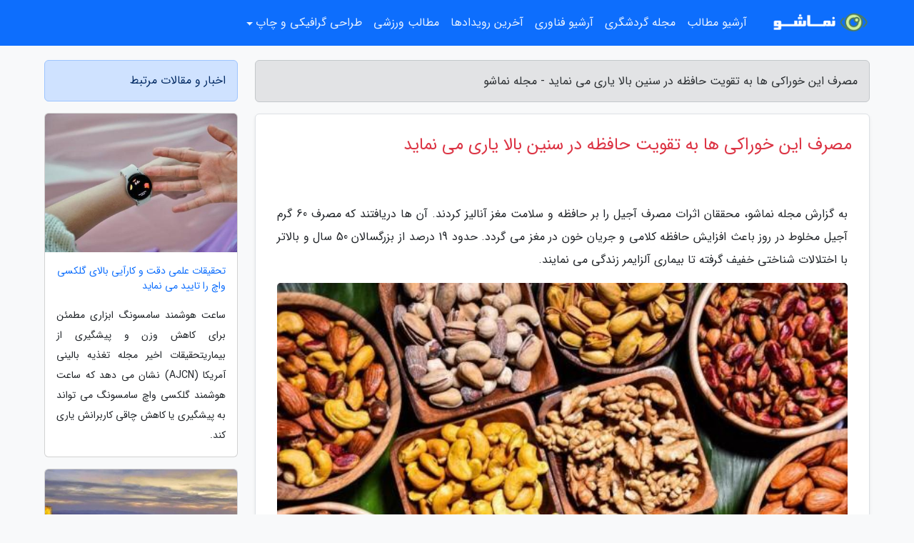

--- FILE ---
content_type: text/html; charset=UTF-8
request_url: https://namasho.ir/post/%D9%85%D8%B5%D8%B1%D9%81-%D8%A7%DB%8C%D9%86-%D8%AE%D9%88%D8%B1%D8%A7%DA%A9%DB%8C-%D9%87%D8%A7-%D8%A8%D9%87-%D8%AA%D9%82%D9%88%DB%8C%D8%AA-%D8%AD%D8%A7%D9%81%D8%B8%D9%87-6883
body_size: 6559
content:
<!doctype html>
<html dir="rtl">
<head prefix="og: http://ogp.me/ns# fb: http://ogp.me/ns/fb# article: http://ogp.me/ns/article#">
<meta charset="utf-8" >
<title>مصرف این خوراکی ها به تقویت حافظه در سنین بالا یاری می نماید - مجله نماشو</title>
<meta name="robots" content="index" >
<link rel="canonical" href="https://namasho.ir/post/%D9%85%D8%B5%D8%B1%D9%81-%D8%A7%DB%8C%D9%86-%D8%AE%D9%88%D8%B1%D8%A7%DA%A9%DB%8C-%D9%87%D8%A7-%D8%A8%D9%87-%D8%AA%D9%82%D9%88%DB%8C%D8%AA-%D8%AD%D8%A7%D9%81%D8%B8%D9%87-6883" >
<meta property="og:url" content="https://namasho.ir/post/%D9%85%D8%B5%D8%B1%D9%81-%D8%A7%DB%8C%D9%86-%D8%AE%D9%88%D8%B1%D8%A7%DA%A9%DB%8C-%D9%87%D8%A7-%D8%A8%D9%87-%D8%AA%D9%82%D9%88%DB%8C%D8%AA-%D8%AD%D8%A7%D9%81%D8%B8%D9%87-6883" >
	
<meta http-equiv="X-UA-Compatible" content="IE=edge">
<meta name="viewport" content="width=device-width, initial-scale=1.0" >	
<link rel="stylesheet" href="/module/template/framework/css/bootstrap.rtl.min.css" type="text/css" >
<link rel="stylesheet" type="text/css" href="/module/template/framework/css/style.css" >	
<meta name="twitter:card" content="summary_large_image" >
<meta name="twitter:domain" content="namasho.ir" >
<meta property="og:type" content="article">
<meta property="article:publisher" content="https://namasho.ir" >
<meta property="og:title" content="مصرف این خوراکی ها به تقویت حافظه در سنین بالا یاری می نماید - مجله نماشو" >
<meta property="fb:app_id" content="1147311521992329" >
<meta property="og:image" content="https://namasho.ir/upload/2023/06/16/2fd5717dc8f95c5-d4126716d01-b66a52cab7a9.jpg" >
<meta property="og:site_name" content="مجله نماشو" >
<meta name="description" content="محققان اثرات مصرف آجیل را بر حافظه و سلامت مغز آنالیز کردند. آن ها دریافتند که مصرف 60 گرم آجیل مخلوط در روز باعث افزایش حافظه کلامی و جریان خون در مغز می گردد. حدود 19 درصد - مجله نماشو" >
<meta property="og:description" content="محققان اثرات مصرف آجیل را بر حافظه و سلامت مغز آنالیز کردند. آن ها دریافتند که مصرف 60 گرم آجیل مخلوط در روز باعث افزایش حافظه کلامی و جریان خون در مغز می گردد. حدود 19 درصد - مجله نماشو"  >
  
<script src="/module/template/framework/js/function.js?lastmod=1768932480"></script>


<link rel="icon" href="/favicon.ico" type="image/x-icon">
<link rel="stylesheet" href="/module/template/framework/css/fontawesome.css">
<!--[if lt IE 9]>
<script src="/module/template/framework/js/bootstrap/html5shiv.min.js" ></script>
<script src="/module/template/framework/js/bootstrap/respond.min.js" ></script>
<![endif]-->
</head>
<body class="bg-light">
<div class="container-fluid bg-light position-relative pt-5">	
<div id="sitebody" class="mt-3">
<header>
<div class="row header">
<div class="col-sm-12">
</div>	
</div>	
</header><div class="row main-content">
<div class="container">
<div class="row">
<div class="col-lg-9 col-md-8 mb-5">
<article>	
<div class="breadcrumb alert alert-secondary">
<h1 class="h6 m-0"> 	
مصرف این خوراکی ها به تقویت حافظه در سنین بالا یاری می نماید - مجله نماشو</h1>	
</div>
	
<div>
<div class="card shadow-sm border rounded p-0 mb-5 bg-white text-dark w-100 position-relative">
<h2 class="p-4 h4 text-danger mb-n4">مصرف این خوراکی ها به تقویت حافظه در سنین بالا یاری می نماید</h2>
<div class="custom-content card-body">
<div class="card-text">
<p>به گزارش مجله نماشو، محققان اثرات مصرف آجیل را بر حافظه و سلامت مغز آنالیز کردند. آن ها دریافتند که مصرف 60 گرم آجیل مخلوط در روز باعث افزایش حافظه کلامی و جریان خون در مغز می گردد. حدود 19 درصد از بزرگسالان 50 سال و بالاتر با اختلالات شناختی خفیف گرفته تا بیماری آلزایمر زندگی می نمایند.</p></div>	
<picture>	
<source media="(max-width: 480px)" srcset="/upload/2023/06/16/cache/thum_2fd5717dc8f95c5-d4126716d01-b66a52cab7a9.jpg">
<img src="https://namasho.ir/upload/2023/06/16/2fd5717dc8f95c5-d4126716d01-b66a52cab7a9.jpg" alt="مصرف این خوراکی ها به تقویت حافظه در سنین بالا یاری می نماید" class="card-img-top" title="مصرف این خوراکی ها به تقویت حافظه در سنین بالا کمک می کند">
</picture>	

<div class="card-text mt-3">	
<p>به گزارش مهر، مطالعات نشان می دهد که عوامل سبک زندگی مانند رژیم غذایی ممکن است از سلامت مغز محافظت نموده و خطر زوال شناختی را کاهش دهد. رژیم های غذایی مانند رژیم مدیترانه ای و رژیم غذایی توقف فشار خون بالا موسوم به DASH با نرخ کندتر زوال شناختی و کاهش خطر زوال عقل مرتبط هستند.</p><p>آجیل در هر دوی این رژیم ها مشترک است. آجیل حاوی مواد مغذی از جمله اسید های چرب غیر اشباع، پروتئین ها و پلی فنول ها هستند که همگی ممکن است برای شناخت مفید باشند. محققان تأثیر مصرف روزانه آجیل بر شناخت و سلامت مغز را آنالیز نموده اند. آن ها دریافتند که مصرف روزانه آجیل برای جریان خون در مغز و حافظه کلامی در بزرگسالان مسن مفید است.</p><p>محققان اظهار داشتند که مصرف آجیل رگ های خونی را در مغز سالم نگه می دارد، و احتمالاً با کاهش التهاب که به عملکرد شناختی کمتر و شرایطی مانند بیماری آلزایمر مرتبط است.</p><span class="post-source">منبع: فرارو</span></div>	
</div>
<!--
<div class="text-center my-4 px-5 d-flex">
<div class="a2a_kit a2a_kit_size_32 a2a_default_style mx-auto">
<a class="a2a_button_twitter"></a>
<a class="a2a_button_linkedin"></a>
<a class="a2a_button_pinterest"></a>
<a class="a2a_button_telegram"></a>
<a class="a2a_button_reddit"></a>
<a class="a2a_button_tumblr"></a>
<a class="a2a_button_blogger"></a>
<a class="a2a_button_google_gmail"></a>
</div>
</div>		
<script async src="https://static.addtoany.com/menu/page.js"></script>
-->
<div class="p-4 border-top">
<div class="row small">
<span class="col-lg-3 col-sm-6">انتشار: <span content="2023-06-16 12:14:03" >26 خرداد 1402</span></span>

<span class="col-lg-3 col-sm-6">بروزرسانی: <span content="2023-06-16 12:14:03" >26 خرداد 1402</span></span>

<span class="col-lg-3 col-sm-6">
گردآورنده: <span >namasho.ir</span>
</span>
<span class="col-lg-3 col-sm-6">شناسه مطلب: 5254</span>
</div>
</div>
</div>
	
<div class="card w-100 mb-5 shadow-sm"><h3 class="heads commenthead h6 card-header alert-secondary" id="commenthead"><span>به "مصرف این خوراکی ها به تقویت حافظه در سنین بالا یاری می نماید" امتیاز دهید</span></h3><div class="comments card-body"><div class="vote" id="votbox"><form action="/module/component/comment/comment-process.php" method="post" class="form-inline d-inline-block"><span class="votetext px-0 form-check d-inline-block">امتیاز دهید: </span><span class="form-check-xs form-check-inline"><label class="form-check-label ps-1" for="inlineRadio1">1</label>
			<input  class="form-check-input" type="radio" id="inlineRadio1" name="rate" value="1"> </span><span class="form-check-xs form-check-inline"><label class="form-check-label ps-1" for="inlineRadio2">2</label>
			<input  class="form-check-input" type="radio" id="inlineRadio2" name="rate" value="2"> </span><span class="form-check-xs form-check-inline"><label class="form-check-label ps-1" for="inlineRadio3">3</label>
			<input  class="form-check-input" type="radio" id="inlineRadio3" name="rate" value="3"> </span><span class="form-check-xs form-check-inline"><label class="form-check-label ps-1" for="inlineRadio4">4</label>
			<input  class="form-check-input" type="radio" id="inlineRadio4" name="rate" value="4"> </span><span class="form-check-xs form-check-inline"><label class="form-check-label ps-1" for="inlineRadio5">5 </label>
			<input  class="form-check-input" type="radio" id="inlineRadio5" name="rate" value="5"> </span><input type="hidden" name="c_id" value="5254"><input type="hidden" name="c_type" value="post"><input type="hidden" name="c_url" value="/post/%D9%85%D8%B5%D8%B1%D9%81-%D8%A7%DB%8C%D9%86-%D8%AE%D9%88%D8%B1%D8%A7%DA%A9%DB%8C-%D9%87%D8%A7-%D8%A8%D9%87-%D8%AA%D9%82%D9%88%DB%8C%D8%AA-%D8%AD%D8%A7%D9%81%D8%B8%D9%87-6883"><input type="hidden" name="c_vote" value="1"><button class="btn btn-warning" type="submit">رای</button></form></div></div></div>
			<script>
			function getCookie(cname) {
			  let name = cname + "=";
			  let decodedCookie = decodeURIComponent(document.cookie);
			  let ca = decodedCookie.split(";");
			  for(let i = 0; i <ca.length; i++) {
				let c = ca[i];
				while (c.charAt(0) == " ") {
				  c = c.substring(1);
				}
				if (c.indexOf(name) == 0) {
				  return c.substring(name.length, c.length);
				}
			  }
			  return "";
			}
			function checkCookie() {
			
			  let vote = getCookie("post-5254");
			  if (vote != "") {
			  	var votes=document.getElementById("votbox").innerHTML="امتیاز شما: " + vote;
			  }
			}
			
			checkCookie();
			</script><div class="card w-100 shadow-sm"><h4 class="heads commenthead h6 card-header alert-secondary"><span>دیدگاه های مرتبط با "مصرف این خوراکی ها به تقویت حافظه در سنین بالا یاری می نماید"</span></h4><div class="respond card-body"><span class="comment_title small card-header w-100 mb-3 d-block text-danger">* نظرتان را در مورد این مقاله با ما درمیان بگذارید</span><div><form action="#" method="POST" class="comment-form" id="comment-form" ><div id="replytoname" class="alert-info mb-3 w-100"></div><div id="name-group" class="form-group mb-3"><input type="text" class="form-control bg-light" name="name" placeholder="نام (لازم)"></div><div id="email-group" class="form-group mb-3"><input style="direction:rtl;text-align:right" type="text" class="form-control bg-light" name="email" id="commentformemail" placeholder="ایمیل (لازم - نمایش داده نمی‌شود)"></div><div id="phone-group" class="form-group mb-3"><input type="text" class="form-control bg-light" name="phone" placeholder="شماره موبایل (اختیاری - نمایش داده نمی‌شود)"></div><div id="comment-group" class="form-group mb-3"><textarea class="form-control bg-light" name="comment" cols="45" rows="8" placeholder="دیدگاه یا سوال (لازم)"></textarea></div><div id="captcha-group" class="form-group mb-3"><label class="captcha mb-3">سوال اتفاقی: نام پایتخت ایران چیست؟</label><input type="text" class="form-control bg-light" name="captcha"></div><input type="hidden" class="form-control" name="content_id" value="5254"><input type="hidden" class="form-control" name="content_type" value="post"></form><button class="btn btn-success mb-3" onclick="myformhandler('comment-form','/module/component/comment/comment-process.php','formalert',false)" >ارسال</button> <span class="formalert"></span></div></div></div>	
</div>
</article>	
</div>	

<div id="sidebar" class="col-lg-3 col-md-4 mb-5">
<aside>	
	


<div class="tourel-head alert alert-primary">اخبار و مقالات مرتبط</div>

<div class="posts printhide sidposts card mb-3">
<div class="imgtitle">
<img class="card-img-top mb-3" src="/upload/2022/11/23/cache/thum_8e3e2181c4945c34c-3d0e786c3e8276-d8eba646a88.jpg" alt="تحقیقات علمی دقت و کارآیی بالای گلکسی واچ را تایید می نماید">
<a class="poststitle d-block px-3 small text-decoration-none" href="/post/%D8%AA%D8%AD%D9%82%DB%8C%D9%82%D8%A7%D8%AA-%D8%B9%D9%84%D9%85%DB%8C-%D8%AF%D9%82%D8%AA-%D9%88-%DA%A9%D8%A7%D8%B1%D8%A2%DB%8C%DB%8C-%D8%A8%D8%A7%D9%84%D8%A7%DB%8C-9772">
تحقیقات علمی دقت و کارآیی بالای گلکسی واچ را تایید می نماید</a>
</div>
<div class="card-body">
<p class="description small p-0 m-0 text-justify">
ساعت هوشمند سامسونگ ابزاری مطمئن برای کاهش وزن و پیشگیری از بیماریتحقیقات اخیر مجله تغذیه بالینی آمریکا (AJCN) نشان می دهد که ساعت هوشمند گلکسی واچ سامسونگ می تواند به پیشگیری یا کاهش چاقی کاربرانش یاری کند.</p>
</div>
</div>


<div class="posts printhide sidposts card mb-3">
<div class="imgtitle">
<img class="card-img-top mb-3" src="/upload/2022/04/21/cache/thum_81fdf5b1438c5-bf9cbfa8156-b8e2a7fc04830.jpg" alt="راهنمای سفر به گرانادا، اسپانیا">
<a class="poststitle d-block px-3 small text-decoration-none" href="/post/%D8%B1%D8%A7%D9%87%D9%86%D9%85%D8%A7%DB%8C-%D8%B3%D9%81%D8%B1-%D8%A8%D9%87-%DA%AF%D8%B1%D8%A7%D9%86%D8%A7%D8%AF%D8%A7-%D8%A7%D8%B3%D9%BE%D8%A7%D9%86%DB%8C%D8%A7-4027">
راهنمای سفر به گرانادا، اسپانیا</a>
</div>
<div class="card-body">
<p class="description small p-0 m-0 text-justify">
گرانادا، تاریخی متلاطم را پشت سر گذاشته است. آثار معماری شگفت انگیز این شهر، به دوران مورو ها و رومیان یعنی به هزاران سال پیش برمی شود.</p>
</div>
</div>


<div class="posts printhide sidposts card mb-3">
<div class="imgtitle">
<img class="card-img-top mb-3" src="/upload/2022/04/21/cache/thum_45f7b84c4de-e103cdb49bef09e-5d645d1f263.jpg" alt="ناباوری مساله ناباروری">
<a class="poststitle d-block px-3 small text-decoration-none" href="/post/%D9%86%D8%A7%D8%A8%D8%A7%D9%88%D8%B1%DB%8C-%D9%85%D8%B3%D8%A7%D9%84%D9%87-%D9%86%D8%A7%D8%A8%D8%A7%D8%B1%D9%88%D8%B1%DB%8C-5934">
ناباوری مساله ناباروری</a>
</div>
<div class="card-body">
<p class="description small p-0 m-0 text-justify">
مجلس یازدهم در همین دوره کوتاه فعالیتش آشکارا اجرای سیاست افزایش فرزندآوری را کلید زده  است، چند روز پیش کمیسیون تلفیق مجلس شورای  اسلامی مصوب کرد مبلغ وام ازدواج برای زوج های کمتر از 25 و 23 سال 100میلیون تومان است و توجیه این افزایش را در تشویق جوانان به ازدواج و البته افزایش نرخ...</p>
</div>
</div>


<div class="posts printhide sidposts card mb-3">
<div class="imgtitle">
<img class="card-img-top mb-3" src="/upload/2025/01/31/cache/thum_0758c305364437e-79e436fd39-e525246cb99b06.jpg" alt="کالج زبان در مجارستان ، تحصیل دوره زبان در مجارستان">
<a class="poststitle d-block px-3 small text-decoration-none" href="/post/%DA%A9%D8%A7%D9%84%D8%AC-%D8%B2%D8%A8%D8%A7%D9%86-%D8%AF%D8%B1-%D9%85%D8%AC%D8%A7%D8%B1%D8%B3%D8%AA%D8%A7%D9%86-%D8%AA%D8%AD%D8%B5%DB%8C%D9%84-8789">
کالج زبان در مجارستان ، تحصیل دوره زبان در مجارستان</a>
</div>
<div class="card-body">
<p class="description small p-0 m-0 text-justify">
اگر در پی ورود به کالج زبان در مجارستان و یا در جستجوی یک مسیر مطمئن، سریع و مقرون به صرفه برای مهاجرت به اروپا هستید، با ما در خبرنگاران  همراه باشید. دوره های زبان در این کشور به منظور یادگیری انواع زبان های بین المللی در تمام سطوح مبتدی تا پیشرفته (A1 تا C2) ارائه می گردد. دریافت پذیرش...</p>
</div>
</div>

	

</aside>		
</div>	
</div>
</div>
</div>					
<div class="container"><div class="w-100"><ol class="breadcrumb border shadow-sm rounded-pill p-3" itemscope="" itemtype="http://schema.org/BreadcrumbList"><li class="breadcrumb-item" aria-current="page" itemprop="itemListElement" itemscope="" itemtype="http://schema.org/ListItem"><a itemprop="item" href="https://namasho.ir"><span itemprop="name">مجله نماشو</span></a><meta itemprop="position" content="1" ></li><li class="separate px-2">»</li><li class="breadcrumb-item" itemprop="itemListElement" itemscope="" itemtype="http://schema.org/ListItem">
                        <a rel="nofollow noopener noreferrer" itemprop="item" href="/posts/blog">
                        <span itemprop="name"> همه اخبار و مقاله ها</span></a>
                        <meta itemprop="position" content="2" >
                        </li><li class="separate px-2">»</li><li class="breadcrumb-item" itemprop="itemListElement" itemscope="" itemtype="http://schema.org/ListItem">
                        <a rel="nofollow noopener noreferrer" itemprop="item" href="/posts/health-%D8%B3%D9%84%D8%A7%D9%85%D8%AA%DB%8C">
                        <span itemprop="name"> سلامتی و پزشکی</span></a>
                        <meta itemprop="position" content="3" >
                        </li><li class="separate px-2">»</li><li class="here breadcrumb-item">مصرف این خوراکی ها به تقویت حافظه در سنین بالا یاری می نماید</li></ol></div></div>

<div class="custom-navbar row bg-primary text-white position-absolute w-100" style="top:0" id="header">
<nav class="container">
<div class="navbar navbar-expand-lg navbar-dark">
<a class="navbar-brand" href="https://namasho.ir" id="logo" title="مجله نماشو"><img src="https://namasho.ir/upload/logo/namasho.com.png" alt="مجله نماشو" height="38"></a>
<button class="navbar-toggler" type="button" data-bs-toggle="collapse" data-bs-target="#navbarSupportedContent" aria-controls="navbarSupportedContent" aria-expanded="false" aria-label="Toggle navigation">
			  <span class="navbar-toggler-icon"></span>
			</button><div class="collapse navbar-collapse" id="navbarSupportedContent"><ul class="navbar-nav me-auto mb-2 mb-lg-0 "><li class="nav-item"><a rel="nofollow" class="nav-link" href="/posts/blog">آرشیو مطالب</a></li><li class="nav-item"><a rel="nofollow" class="nav-link" href="/posts/travel-%DA%AF%D8%B1%D8%AF%D8%B4%DA%AF%D8%B1%DB%8C">مجله گردشگری</a></li><li class="nav-item"><a rel="nofollow" class="nav-link" href="/posts/technology-%D8%AA%DA%A9%D9%86%D9%88%D9%84%D9%88%DA%98%DB%8C">آرشیو فناوری</a></li><li class="nav-item"><a rel="nofollow" class="nav-link" href="/posts/news-%D8%A7%D8%AE%D8%A8%D8%A7%D8%B1">آخرین رویدادها</a></li><li class="nav-item"><a rel="nofollow" class="nav-link" href="/posts/sport-%D9%88%D8%B1%D8%B2%D8%B4">مطالب ورزشی</a></li><li class="nav-item dropdown"><span class="nav-link dropdown-toggle" id="navbarDropdown-40" role="button" data-bs-toggle="dropdown" aria-expanded="false" >طراحی گرافیکی و چاپ</span><div class="dropdown-menu" aria-labelledby="navbarDropdown-40"><a rel="nofollow" class="dropdown-item" href="/page/%D8%B7%D8%B1%D8%A7%D8%AD%DB%8C-%D9%84%D9%88%DA%AF%D9%88">طراحی لوگو</a><a rel="nofollow" class="dropdown-item" href="/page/%D8%B7%D8%B1%D8%A7%D8%AD%DB%8C-%D8%B3%D8%A7%DB%8C%D8%AA-%D9%82%DB%8C%D9%85%D8%AA-%D8%AA%D8%B9%D8%B1%D9%81%D9%87">طراحی سایت</a><a rel="nofollow" class="dropdown-item" href="/page/%DA%86%D8%A7%D9%BE-%D8%B7%D8%B1%D8%A7%D8%AD%DB%8C-%D8%A8%D8%B1%D9%88%D8%B4%D9%88%D8%B1">طراحی بروشور</a><a rel="nofollow" class="dropdown-item" href="/page/%D8%B7%D8%B1%D8%A7%D8%AD%DB%8C-%DA%86%D8%A7%D9%BE-%D8%AA%D8%B1%D8%A7%DA%A9%D8%AA">طراحی تراکت</a><a rel="nofollow" class="dropdown-item" href="/page/%DA%86%D8%A7%D9%BE-%D8%B7%D8%B1%D8%A7%D8%AD%DB%8C-%DA%A9%D8%A7%D8%AA%D8%A7%D9%84%D9%88%DA%AF-%D8%AA%D8%A8%D9%84%DB%8C%D8%BA%D8%A7%D8%AA%DB%8C">طراحی کاتالوگ</a><a rel="nofollow" class="dropdown-item" href="/page/%D8%B7%D8%B1%D8%A7%D8%AD%DB%8C-%D9%85%D9%88%D8%B4%D9%86-%DA%AF%D8%B1%D8%A7%D9%81%DB%8C%DA%A9">طراحی موشن گرافیک</a></div></li></ul></div>
</div>
</nav>
</div>

</div>

<div class="row bg-secondary text-white">	
<footer class="container" id="mainfooter">
<div class="row pt-5" id="footer">
<div class="f-column clearright col-md-4 px-4 pb-5"><div class="foothead h5 p-2">خدمات ما</div><div class="columnbody"><ul class="flex-column">
<li class="py-2"><a href="/page/about" class="text-light text-decoration-none">درباره مجله نماشو</a></li>
<li class="py-2"><a href="/page/contact" class="text-light text-decoration-none">تماس با مجله نماشو</a></li>
</ul></div></div><div class="f-column clearright px-4 pb-5 col-md-4">
<div class="foothead h5 p-2">خبرنامه</div>
<div class="columnbody">
<p class="p-2"></p>
<form class="form-signin" id="newsletter" name="newsletter" action="#" method="post">
<div class="form-group">	
<input class="form-control text-right" required name="email" type="email" placeholder="ایمیل">	
</div>
<div class="form-group">	
<input class="form-control text-right" name="phone" type="tel" placeholder="موبایل">
</div>	
<button class="newsbutton btn btn-warning btn-aban" name="button" type="button" onClick="myformhandler('newsletter','/module/plugin/newsletter/newsletterhandler.php','newslalert')">عضویت</button>
<span class="newslalert"></span>
</form>
</div>
</div></div>
</footer>
</div>	
<div class="row" >
<span class="col-lg-12 bg-dark text-white text-center p-3 small en" id="copyright">	
Copyright © 2026 namasho.ir All rights reserved.
</span>	
</div>
<span class="phone">
</span>
</div>
<script>
window.onload = function () {	
	if (window.history.pushState) {
		window.history.pushState('', '/', window.location.pathname);
	} else {
		window.location.hash = '';
	}
}
</script>
<script src="/module/template/framework/js/bootstrap/bootstrap.bundle.min.js" ></script>
<script defer src="https://static.cloudflareinsights.com/beacon.min.js/vcd15cbe7772f49c399c6a5babf22c1241717689176015" integrity="sha512-ZpsOmlRQV6y907TI0dKBHq9Md29nnaEIPlkf84rnaERnq6zvWvPUqr2ft8M1aS28oN72PdrCzSjY4U6VaAw1EQ==" data-cf-beacon='{"version":"2024.11.0","token":"321d3e86a94a45d9abc5edef9c118d26","r":1,"server_timing":{"name":{"cfCacheStatus":true,"cfEdge":true,"cfExtPri":true,"cfL4":true,"cfOrigin":true,"cfSpeedBrain":true},"location_startswith":null}}' crossorigin="anonymous"></script>
</body>
</html>